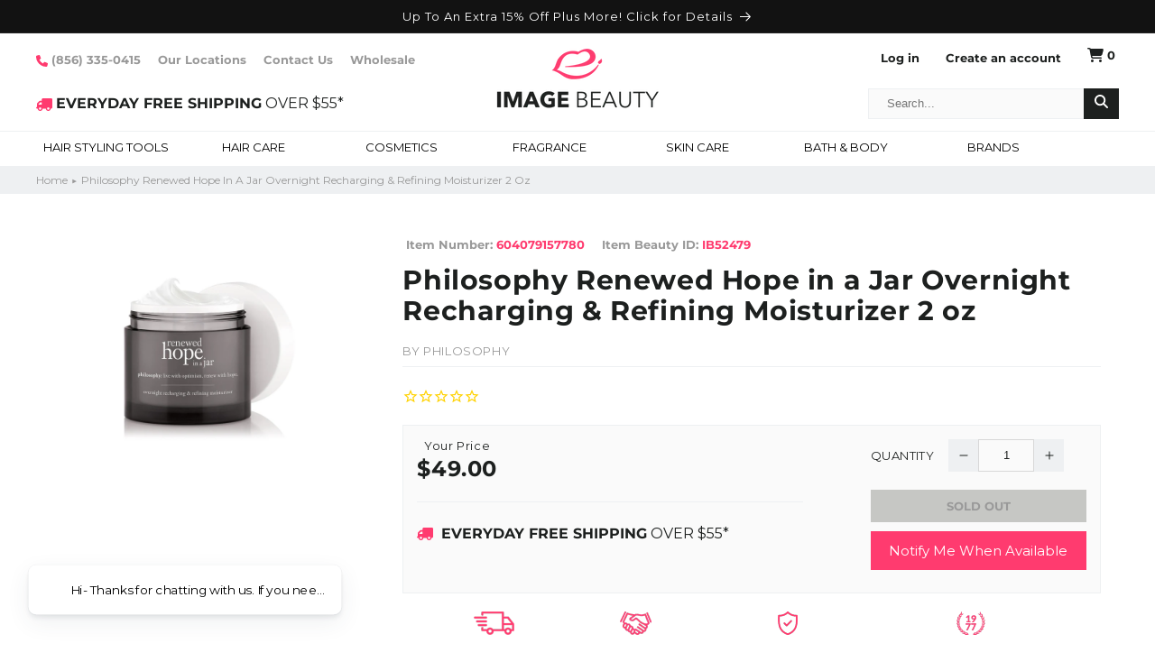

--- FILE ---
content_type: text/javascript; charset=utf-8
request_url: https://www.imagebeauty.com/products/philosophy-renewed-hope-in-a-jar-overnight-recharging-refining-moisturizer.js
body_size: 751
content:
{"id":10598938645,"title":"Philosophy Renewed Hope in a Jar Overnight Recharging \u0026 Refining Moisturizer 2 oz","handle":"philosophy-renewed-hope-in-a-jar-overnight-recharging-refining-moisturizer","description":"\u003cp\u003e\u003cstrong\u003ePhilosophy Renewed Hope in a Jar Overnight Recharging \u0026amp; Refining Moisturizer 2 oz\u003c\/strong\u003e\u003c\/p\u003e\n\u003cp\u003e\u003cspan class=\"web-desc-full\"\u003eskin functions differently at night, so why shouldn't your moisturizer? this breakthrough nighttime formula from the skin labs at philosophy helps boost skin's nightly cell-renewal cycle and improve skin's ability to fight dehydration, dullness and rough texture. infused with a blend of non-stop skin renewal technology and natural plant extract MYRAMAZE™ (\"the resurrection plant\"), our deeply hydrating moisturizer continuously replenishes, gently renews and re-energizes for better-looking skin overnight. 94% of women felt continuously hydrated throughout the night. by morning, women woke up to better-looking skin than the night before.* \u003cbr\u003e\u003cbr\u003e *based on an 8-week self-assessment study with 48 participants\u003c\/span\u003e\u003c\/p\u003e","published_at":"2017-05-25T10:29:22-04:00","created_at":"2017-05-20T06:45:00-04:00","vendor":"PHILOSOPHY","type":"Skin Care","tags":["25-50","Face","Moisturizer","philosophy","Skin Care"],"price":4900,"price_min":4900,"price_max":4900,"available":false,"price_varies":false,"compare_at_price":4900,"compare_at_price_min":4900,"compare_at_price_max":4900,"compare_at_price_varies":false,"variants":[{"id":43240741333,"title":"Default Title","option1":"Default Title","option2":null,"option3":null,"sku":"IB52479","requires_shipping":true,"taxable":true,"featured_image":null,"available":false,"name":"Philosophy Renewed Hope in a Jar Overnight Recharging \u0026 Refining Moisturizer 2 oz","public_title":null,"options":["Default Title"],"price":4900,"weight":227,"compare_at_price":4900,"inventory_quantity":0,"inventory_management":"shopify","inventory_policy":"deny","barcode":"604079157780","quantity_rule":{"min":1,"max":null,"increment":1},"quantity_price_breaks":[],"requires_selling_plan":false,"selling_plan_allocations":[]}],"images":["\/\/cdn.shopify.com\/s\/files\/1\/1320\/6585\/products\/philosophy-renewed-hope-in-a-jar-overnight-recharging-refining-moisturizer-2-oz-1.jpg?v=1571441669"],"featured_image":"\/\/cdn.shopify.com\/s\/files\/1\/1320\/6585\/products\/philosophy-renewed-hope-in-a-jar-overnight-recharging-refining-moisturizer-2-oz-1.jpg?v=1571441669","options":[{"name":"Title","position":1,"values":["Default Title"]}],"url":"\/products\/philosophy-renewed-hope-in-a-jar-overnight-recharging-refining-moisturizer","media":[{"alt":"Philosophy Renewed Hope in a Jar Overnight Recharging \u0026 Refining Moisturizer 2 ozSkin CarePHILOSOPHY","id":648070332489,"position":1,"preview_image":{"aspect_ratio":1.0,"height":1000,"width":1000,"src":"https:\/\/cdn.shopify.com\/s\/files\/1\/1320\/6585\/products\/philosophy-renewed-hope-in-a-jar-overnight-recharging-refining-moisturizer-2-oz-1.jpg?v=1571441669"},"aspect_ratio":1.0,"height":1000,"media_type":"image","src":"https:\/\/cdn.shopify.com\/s\/files\/1\/1320\/6585\/products\/philosophy-renewed-hope-in-a-jar-overnight-recharging-refining-moisturizer-2-oz-1.jpg?v=1571441669","width":1000}],"requires_selling_plan":false,"selling_plan_groups":[]}

--- FILE ---
content_type: application/javascript; charset=utf-8
request_url: https://searchanise-ef84.kxcdn.com/preload_data.2T7F5t8y3X.js
body_size: 11970
content:
window.Searchanise.preloadedSuggestions=['pulp riot','pravana chromasilk','opi nail polish','nail polish','pravana vivid hair color','paul mitchell','redken shampoo','hair spray','matrix biolage','moroccan oil','kenra hair spray 25','dry shampoo','biolage shampoo','pureology shampoo','hair brushes','leave in conditioner','olaplex hair','rusk deep shine hair color','joico color','living proof','hair clips','essie nail polish','pravana developer','hair toner','hair mask','wella color charm','permanent hair color','bare minerals','purple shampoo','lanza healing','hair bleach','deva curl','biolage conditioner','hair rollers','hair dryer','curly hair products','20 volume creme developer','hot tools','redken color','gel nail polish','hair dye','loreal professional','lip gloss','hair combs','wet brush','rusk deep shine','hair brush','babyliss pro','eye shadow','hair lightener','clairol hair color','flat iron','loreal hair color','guy tang','keratin treatment','pureology condition','bumble and bumble','brucci nail polish','travel size','zoya nail polish','lanza shampoo','redken conditioner','semi permanent hair color','hot tools curling iron','kenra hair spray','malibu c','round hair brushes','curling iron','clarifying shampoo','sexy hair','hair oil','its a 10','color wow','eyeshadow palette','color remover','rusk hair color','matrix total results','opi gel nail polish','hair dryers','surface hair products','demi permanent color','chi hair products','face mask','hair extensions','joico shampoo','perm rods','nail file','pureology hydrate','blow dryers','30 volume developer','too faced','hair gloss','deep conditioner','keratin complex','bleach powder','opi infinite shine','lip balm','prestige eyeliner pencil','root touch up','round brush','matrix so color','hair accessories','bed head','pulp riot semi-permanent','hair clippers','clairol soy4plex','silver hair color','joico color intensity','hair gel','hair color brush','paul mitchell shampoo','purple hair color','color shampoo','brocato hair products','color brush','bio ionic','flat irons','sulfate free shampoo','sebastian shaper plus','red hair color','hair heat protection','olaplex hair perfector no 3','20 volume developer','kenra color','hot air brush','joico lumishine','wella toner','aquage shampoo','bobby pins','blue hair color','hair color remover','brazilian blowout','heat protectant','hair clip','matrix shampoo','powder lightener','paul mitchell tea tree','gift sets','gel polish','rusk shampoo','shampoo and conditioner','nyx cosmetics','developer 10 volume','new items','moroccan oil hair treatment','hair removal wax','guy tang mydentity','perfume womens','curling irons','eye lashes','ag hair','blow dryer','kenra shampoo','alterna caviar','pravana toner','hair straightener','hair mousse','prestige eyeliner','big sexy hair','pravana vivids','derma e','keratin smooth treatment','waterproof mascara','body wash','danger jones','tressa watercolors','prestige lip liner','combs and brushes','matte lipstick','body lotion','borghese skin care','hot rollers','self tanner','aquage finishing spray','hair color','joico k-pak','lanza conditioner','hair pins','pravana shampoo','redken extreme','spray leave in conditioner','giovanni 2chic','eye liner','shades eq','rose gold hair color','blue shampoo','redken all soft','it\'s a 10','it’s a 10','aquage conditioner','mens cologne','temporary hair color','curl cream','matrix biolage shampoo','nail files','makeup brushes','shower cap','tea tree','lip stain','matrix biolage conditioner','10 volume developer','blonde shampoo','lip liner','jerome russell','holiday gift sets','shea moisture','hand cream','hair perms','wow for hair','the balm','babyliss pro flat iron','demi permanent haircolor','tigi bed head','mizani products','anti frizz','loreal preference hair color','rusk deepshine','nail polish remover','eyebrow pencil','gift set','giovanni shampoo','china glaze','spray bottle','schwarzkopf hair','texture spray','liquid eyeliner','protein treatment','hot tools curl bar','ion color brilliance','joico developer','morrocan oil','shampoo for color-treated hair','sebastian hairspray','body drench','liquid foundation','amika hair','hair color gloves','bare minerals foundation','kenra hair color','pravana color','tint brush','babyliss pro nano titanium flat iron','dye brush','pravana bleach','black hair color','face masks','hair comb','women fragrance','olaplex hair perfector no 2','it’s a 10 conditioner leave in','its a 10 leave in','giovanni conditioner','helen of troy','scalp treatment','hair treatment','hair serum','pulp riot developer','ion hair color','silver shampoo','curly hair','copper hair color','applicator bottle','face primer','colora highlight strips','heat protectant spray','surface curls','eyebrow tint','goldwell kerasilk','color wow products','ocean potion','jordana cosmetics','nucleic a','sebastian shaper','mixing bowl','purple hair dye','joico hair color','maria nila','boar bristle brush','elizabeth arden','smart solutions','k18 repair','pravana vivid','kenra 25 hair spray','surface awaken','paul mitchell hair spray','40 volume developer','gloves for hair color','ralph lauren','cailyn cosmetics','wahl clippers','eye brow','american crew','helen of troy hot air brush','clairol developer','false eyelashes','goldwell color','acrylic nails','pravana lightener','hair cap','red shampoo','pink hair color','red hair dye','i beauty','kerastase products','iso hair products','redken frizz dismiss','professional hair bleach','pedicure tools','hair growth','cuticle oil','gray hair color','blonde me','it cosmetics','redken brews','round brushes','ardell magnetic','apple pectin shampoo','aquage transforming paste','nioxin system 4','brucci nail hardener','nail care','opi wicked','china glaze nail polish','redken hair color','color conditioner','chromasilk zero lift','color bowl','goldwell hair color','hot tools flat iron','style edit','maybelline mascara','opi mini','hair removal','nucleic a proteplex','eye cream','nail art','redken hair spray','babyliss hair dryer','hair repair','shea moisture products','hair ties','press on nails','redken color extend','wella t18','redken curvaceous','authentic beauty concept','hair detangler','colora henna powder','peter thomas roth','pureology conditioner','kenra platinum color charge','vitamin c serum','travel sizes','revlon lipstick','matrix conditioner','matrix so color hair color','deep conditioning treatment','matrix hair color','isopropyl alcohol','makeup brush set','physicians formula','volumizing shampoo','hair mask repair','mixed chicks','skin care','bain de terre','color depositing shampoo','cuticle remover','hair thickening products','body scrub','shine spray','pink hair dye','olaplex bond','under eye concealer','essie gel couture','bb cream','celeb luxury','biosilk silk therapy','self tanners','kenra hairspray','rusk developer','queen helene','hand sanitizer','face wash','arctic fox','milk shake','hair diffuser','wella hair color','paddle brush','brocato hair spray','no nothing','urban decay','hair gloss treatment','pravana developer 20','leave in','pulp riot toner','mydentity demi-permanent','elegant hair brushes','kenra platinum','pravana silver','joico conditioner','hair bleach powder','volume shampoo','hempz lotion','hair wax','cleansing conditioner','cover girl','one n only','curling wand','lanza color care','styling gel','color shampoo and conditioner','hair foils','australian gold','makeup mirror','powder blush','nioxin system 2','color cape','thermal protection','hi color','living proof dry shampoo','hair toners','marc jacobs','moisturizing shampoo','color depositing conditioner','diane rollers','satin hair colors','pravana express tones','joico blonde life','make up','rusk hairspray','age beautiful hair color','smart solutions hair spray','root boost','white hair color','big sexy','dandruff shampoo','goldwell shampoo','biolage gelee','essie nail colors','moroccan oil hair spray','celeb luxury viral','hot roller clips','pureology hydrate conditioner','kenra developer','after color conditioner','rusk conditioner','big sexy hairspray','redkin products','pravana zero lift','design essential products','top coat','wella developer','purple conditioner','living proof holiday','demi permanent','pravana chromasilk hair color','nailtiques formula 2','matte eyeshadow','nail tips','sparks hair color','30 volume creme developer','roux fanci full rinse','giorgio armani','coconut oil','hot comb','texturizing spray','setting spray','pravana hair dye','holiday set','biotera shampoo','highlight powder','wella shampoo','iso products','no ad sunscreen','eye makeup remover','igora royal','color safe shampoo','lip plumper','wet brush pro','cream developer','rusk color','hair straighteners','holiday gift ideas','jerome russell medium brown hair thickener','edge control','sun screen products','hair growth products','dolce and gabbana light blue','body oil','keratin shampoo','benefit cosmetics','organic products','hair dye brush','eye brow tint','cutting shears','gel nails','hair conditioner','redken all soft shampoo','hand lotion','schwarzkopf igora','matrix biolage color last shampoo','eye shadow palette','ash blonde','pravana vivid hair color violet','paul mitchell conditioner','jordana lipstick','design me','mydentity permanent hair color','the ordinary','tressa water color shampoo','style edit root concealer','spornette brush','opi gel','philosophy amazing grace','tweezerman tweezer','angel mugler perfume','color safe shampoo and conditioner','hair loss','quantum perms','baby bliss','color brushes','jordana eyeliner','rusk hair spray','direct dye','foot care','sale items','sulfate free','matrix hair spray','nail brush','mastey products','tarte cosmetics','face serum','silver hair','mastey traite shampoo','grey hair color','pravana zero lift developer','pumps for shampoo','simply smooth','toppik hair building fibers','gigi wax','leave in hair conditioner','pureology hydrate sheer','color applicator brush','nail buffer','malibu ddl','dermorganic shampoo','lanza healing oil','pravana chromasilk hair color silver','giovanni tea tree shampoo','kenra volume spray','pravana violet','l’oréal professional','tinted moisturizer','dry bar','biolage hydrasource','jean paul gaultier','finishing spray','helen of troy curling iron','facial cleanser','face moisturizers','bar soap','hair foil','men’s cologne','roux mousse','redken hairspray','bubble bath','morrocan oil products','ion color','color charm','elegant brush','image skin care','moroccan oil shampoo','unite hair','lip stick','cream blush','bond repair','denman brush','volume 10 developer','malibu cpr','matrix shampoo and conditioner','dark brown hair color','philosophy shower gel','kenra hair products','framesi color','gel nail','rusk thick','watercolor shampoo','manicure and pedicure','morrocan oil hair','hair care for curly hair','the balm big fan','pureology strength cure','pravana conditioner','round hair brush','eye brow pencil','aluram shampoo','pravana nevo','hair dye brush and bowl','lip liners','malibu shampoo','quick blue','biolage shampoo and conditioner','pink nail polish','redken eq','curling brush','shampoo cape','loreal professional hair color','argan oil hair','beauty treats','l’oréal hair color','color depositing','tressa watercolors conditioner`s','igk hair','aloe vera gel','hand mirror','be care love','false lashes','opi polish','blow dry spray','demi hair color','nail products','rusk deepshine developer','the wet brush','cosmetic bag','kenra volume 25 hair spray hair spray','kenra conditioner','hair trimmer','satin developer','apple pectin','shower caps','violet hair color','color treated shampoo','bond builder','braiding hair','vitamin c','nail tools','rusk hair products','blonde hair color','dermablend cover creme','alterna caviar anti-aging','sun bum','detangling hair brush','blue black hair color','hair tools','surface shampoo','hair caps','hair bands','juicy couture','vivids mood color hair dye','brazilian bond','nucleic-a products','foundation stick','lavender hair color','orly nail polish','scalp brush','olaplex no 1','nioxin scalp recovery','high lift','platinum hair color','pulp riot shampoo','rusk deep shine lustre','barbicide disinfectant','vinyl gloves','ardell eyelashes','hair glaze','rusk mousse','lumishine developer','diane brush','paul mitchell tea tree shampoo','wax warmer','makeup remover','kenra permanent hair color','lanza healing shampoo','pureology hair products','pulp riot semi-permanent hair color 4 oz','gold n hot','hot air brushes','mac lipstick','it’s a 10 leave in','viral colorwash','kenra demi','gray magic','cera ve','tanning lotion','uv gel nail polish','andis clippers','root lifter','semi permanent','hair relaxer','nail polish set','temporary hair color spray','2 inch curling iron','hair scissors','shimmer lights','dip powder','palladio eye shadow','creme developer','curl gel','boar brush','opi gel polish','base coat','artic fox','detangler spray','hair products','40 volume creme developer','it cosmetics cc cream','dual voltage','pravana perfect blonde','hair net','hair pick','kenra blow dry spray','shea butter','pravana hair color removal','hot tools waver','joico defy damage','pravana color lush','pravana red','kenra mousse','color protect','body butter','wella color charm developer','burberry for women','color mixing bowl','waterproof eyeliner','kenra demi-permanent','hair masque','thermal spray','cc cream','chi silk infusion','batiste dry shampoo','titanium flat iron','hair dryer with diffuser','ash brown','hair colors','sea salt spray','after shave','versace bright crystal','pravana color extractor','bare escentuals','shibui hair','punky colour','gallon shampoo','nioxin system 3','5 volume developer','pravana hair color brown','la girl','hydrating shampoo','no ll ll','redken all soft conditioner','smoothing treatment','burts bees','sebastian hair spray','essential oils','shower gel','foundation brush','rusk w8less hairspray','borghese makeup','pravana blue','redavid products','pravana pure light','miracle 10 products','maybelline lipstick','clairol shimmer lights','loreal mascara','touchland hand sanitizer','tea tree shampoo','green hair dye','kenra products','toner hair','orange hair color','rat tail comb','dry texture spray','natural hair products','rose gold hair','dual voltage flat iron','godefroy eyebrow tint','manicure tools','dolce and gabbana','brush set','redken e','healthy sexy hair','joico color intensity color','ouidad climate control','shampoo for color treated hair','pravana 10 volume developer','nyx lip','color sealer','watercolors shampoo','liquid lipstick','smoothing hair products','alterna bamboo','hyaluronic acid','no miss','deep conditioner for color treated hair','nail glue','nail gel polish','mydentity developer','eye primer','framesi hair color','wax strips','color corrector','color protect shampoo','make up brushes','zotos perms','tom ford','blonde toner','conditioner for color treated hair','salon tech','palladio eyeliner','sulfate free conditioner','hair color tools','kenra volume spray 25','guy tang color','brown hair color','aquage uplifting foam','olaplex shampoo','deva curl one condition','volumizing spray','eyelash curler','victoria vogue','hair loss shampoo','petite n pretty','redken acidic','kenra color charge','hair oils','contour make up','pravana vivid hair color purple','face powder','wella developer 20','biotera conditioner','hard wax','hair shine','volume spray','blank canvas','rusk anti curl','redken shampoo and conditioner','glitter nail polish','vent brush','setting powder','pravana developer creme','l’oréal hicolor','spornette round brush','redken extreme length','joico toner','hair color brushes','t3 curling iron','pravana rose gold','aquage defining gel','hair color bowl','processing caps','face cream','lip pencil','maybelline eyeshadow','lanza hair spray','redken products','nail clipper','color care shampoo','ocean potion sunscreen','tigi catwalk','cotton coil','nail files boards','nucleic a hair care product','calvin klein','roller clips','hot brush','k18 mask','joico hair spray','hair shine spray','hair curlers','opi infinite shine colors','bobby brown','paul mitchell freeze and shine','tigi cosmetics','brush cleaner','talyoni cbd cream','gray hair','color proof','clinique happy','foundation primer','viral conditioner','fragrance free hair products','no ad','kenra 25 hairspray','inner sense','satin hair color','aquage working spray','amika shampoo','men\'s cologne','rusk gloss','clip in hair extensions','hair towel','hair color accessories','developer 20 volume','heat protection','cnd vinylux nail polish','bumble and bumble hair','bumble and bumble shampoo','metal detox','lightening powder','leave in conditioner spray','volumizing mousse','wide tooth comb','jordana lip gloss','joico curls like us','kms hair play','adore color','i beauty lipstick','kenra hairspray 25','ed hardy','head band','sulfate free shampoos','matte foundation','biolage scalp sync','foils for highlighting','kerastase hair care','helen of troy curling brushes','concealer for dark circle','it’s a ten','root lift','thierry mugler','rusk deep shine developer','shibui shampoo','styling cream','128 oz conditioner','hot tools hot air brush','color club','blue hair dye','joico demi','pravana purple shampoo','food for soft','roller pins','paul mitchell awapuhi','its a 10 conditioner','rusk blow dryer','bleach kit','moroccanoil shampoo','prestige eyebrow pencil','eco styler gel','dry scalp','bed head shampoo','wow dream coat','rusk thickr','pravana clear','redkin shampoo','pureology hydrate shampoo','styling brushes','opi set','hawaiian tropic','maybelline fit me','danger jones hair color','hempz triple moisture sweet red pear and vanilla spice','dermalogica age smart','roux eye lash and brow tint','advent calendar','yves saint laurent','organic shampoo','pravana pure light power lightener','hair powder','rusk being','pulp riot blank canvas','jet set rollers','acrylic powders','clinique moisture surge','st tropez','cordless hair clippers','facial hair removal','redken diamond oil glow dry','grande lash','diane comb','paul mitchell color','foot file','barbicide wipes','argon oil','simply smooth xtend keratin','hair paste','rusk leave in conditioner','kenra toner','magenta hair color','pravana silk degrees','kenra hair spray 25 16 oz','redken volume','image beauty','revlon colorstay lipstick','spray gel','biolage color last','brucci nail','igora hair color','revlon nail polish','perm rod','pureology color fanatic','paul mitchel','majirel hair color','mood color hair dye','age beautiful','lanza products','hair shears','lab series','nail strengthener','frizz control','olivia garden','wella koleston perfect hair color','loreal infallible','highlight cap','curl shampoo','powder foundation','opi top coat','a curl can dream','green nail polish','matrix brass off','wella conditioner','sebastian shaper hair spray','brazilian blowout shampoo','cuticle pusher','brow pencil','hair extension','tweezers stainless','nail care products','paul brown','banana boat','pink hair','vanilla fragrance','serie expert','castor oil','loreal excellence hair color','professional hair color','pravana perfection smoothout solution','diffuser for hair dryer','pureology shampoo hydrate','hair wrap','permanent color','brow gel','redken all soft mega','chi shampoo','makeup sponge','all soft','loreal professional shampoo','cutting cape','glycolic acid','travel hairspray','nail powder','nano flat iron','cream eyeshadow','emery boards','dye bowl','pravana pastels','joico blonde','kenra curl','anti aging','opi nail','deep shine','joico shampoo and conditioner','scissors hair','bed head styling products','paul mitchell hair color','henna hair color','spray bottles','body spray','color chart','hair tie','redken acidic bonding','nail dryer','blush brush','demi color','joico lumishine developer','brow tint','aquage products','clairol color','6 volume developer','body powder','tweezerman products','iso shampoo','face scrub','paul mitchell super skinny serum','rusk deepshine developer 20 volume','biolage raw','clinique moisturizer','hair accessories clips and','hair styling tool','macadamia oil','clariol color','jerome russell beach blonde highlight spray','sebastian shampoo','cnd shellac','protein filler','aqua di gio','mens shampoo','salon tech flat iron','armani code','2 inch flat irons','pressed powder','lighted mirror','pravana purple','jordana lipliner','heat cap','opi nail envy','aiir products','makeup mac','blow dry brush','hair fibers','hair pomade','eau de parfum','pravana 20 developer','hooded hair dryer','redken ph bonder','curve men\'s cologne','volume mousse','l’oréal professional excellence','loreal shampoo','opi collection','detox shampoo','blow dry','just for men','amika dry shampoo','essie gel','pravana vivids mood color','makeup bag','high lift hair color','rusk products','cover girl mascara','lanza shampoo and conditioner','betty dain','lip oil','flexi rods','pravana blonde','callus remover','blow dryer brush','kiss nails','hot tools curling irons','zero lift','enjoy shampoo','redken color magnetics','face cleanser','latex gloves','nyx eyeliner','red nail polish','hair color kit','hot tools hair dryer','pureology gift set','ariana grande','polish remover','green hair color','woman by ralph lauren','semi permanent color','kenra spray','self tanning','lanza trauma treatment','redken dry shampoo','chi hairspray','it\'s a 10 leave in','hair roller','demi permanent hair color','chi flat iron','pravana wild orchid','cailyn gel glide','marcel iron set','kms hair stay','redken frizz','professional hair dryers','nail gel','living proof shampoo','talyoni cbd','volume shampoo for fine hair','brocato shampoo','rusk jele gloss','redken curl','leave-in conditioner','redken curvaceous ringlet','cream lightener','magnetic lashes','purple hair','clairol clear mix','brass off','make up remover','pulp riot dry shampoo','magnetic rollers','joico bleach','redken spray','paul mitchell shampoo one','titanium curling iron','fairy tales','pure blends','duri nail polish','makeup brush','eyebrow brush','burgundy hair color','moisture shampoo','tea tree oil','redken one united','hair gloss color','cricket brushes','sunless tanner','shampoo for fine hair','blow out','chi hair color','ralph lauren blue','split end treatment','rusk sensories','joico blonde life lightening powder','fanci full rinse','hand soap','clairol soy','20 volume creme developer ion','blonde life','jean nate','lash serum','bio silk','max factor','emani foundation','twin turbo blow dryer','curl spray','miss clairol','nail tek','keratin complex treatment','redken gel','grey hair dye','lancome foundation','redken acid bond','mizani shampoo','it’s a 10 shampoo','powder bleach','t3 hair','eyeliner pencil','color bottle','curly hair shampoo','eye brows','pravana nevo intense therapy leave-in treatment','thinning hair','redken color extend magnetics','irene gari','biolage color','wig head','rusk hair','bare minerals holiday gift ideas','amazing grace','color club nail polish','redken blowout','beauty blender','redken gloss','detangling comb','rusk developer 20','hair nets','12 benefits instant healthy hair treatment','white bobby pins','silver hair dye','zoya nail','oster clippers','light blue','beach wave','no 7 skin care','eye mask','puff me','pravana black','borghese lipstick','end wraps','be care love superfoods','ash blonde hair color','tint bowl','hair color permanent','pravana locked in','goomee hair ties','lancome skin','uv nail lamp','eye liner black','borghese mascara','the balm cosmetics','color oops','creme lightener','benefit mascara','vita e hairspray','voluspa candles','spray wax','black opium','britney spears','pravana pastel','hair cutting','kenra hair spray 25 10 oz','hair gel for men','violet shampoo','joico k pak','pulp riot faction 8','pravana colorlush','biolage hair spray','thinning hair products','kenra volume','acrylic nail','joico lightener','joico k-pak color','hair shampoo','teal hair color','damaged hair','not your mothers','tresemme hair spray','bouncy creme','redken hair','hair protein','ceramic flat iron','aluram conditioner','nail clippers','blow out products','palladio lip gloss','color deposit','cotton rounds','brush iron','redken hair products','palladio lip liner','anti frizz leave in','marrakesh oil','chanel no 5','red conditioner','lip plumpers','acrylic powder','pravana 20 volume developer','dual voltage hot air brush','end papers','clear lip gloss','tressa perms','versace men','gucci guilty','hair bond','estee lauder','body drench lotion','redken extreme conditioner','fine hair care products','ion developer','revlon foundation','t3 hair dryer','giovanni smooth as silk','malibu direct dye lifter','curve for men','gel eyeliner','liter pump','olaplex shampoo and conditioner','face oil','giorgio armani men\'s cologne','aquage hair spray','prestige liquid eyeliner','cover girl foundation','clairol soy4plex pure white creme developer','moisturizer face','ceramic brus','angel perfume','nioxin shampoo','donna karan cashmere mist','pravana everlasting','grey hair','wet n wild','texture paste','10 volume cream developer','rusk in 10','sponge applicator','matrix instacure','leave in spray','holiday sets','thinning shears','travel size hairspray','hair dryer brush','opi nail polish starlight collection','3/4 inch curling iron','dermablend concealer','got 2 be','shaper plus','pureology shampoo and conditioner','toppik dark brown','wig caps','hair developer','pulp riot color','kera care','applicator brush','nail oil','alfaparf hair color','pravana the perfect blonde','ag shampoo','cocoa butter','aloe vera','toning shampoo','blue black','gold well','redken color extend shampoo','biolage hydrasource shampoo','cutting comb','order look up','deodorant stick','night cream','water colors shampoo','cruelty free','ghd flat iron','6n dark blonde','hair clipper','1/2 in curling brush iron','guy tang balayage kit','pravana pink','cologne for men','nail kit','curl mousse','moroccan oil conditioner','as i am','aquage beyond shine','velcro rollers','face moisturizer','plum hair color','neck cream','thickening shampoo','kids products','128 oz shampoo','black eyeliner','redken wax blast 10','20 developer creme','wella t14','design essential','loose powder','eye makeup','hair color sealer','pulp riot conditioner','pravana chromasilk express toners','redken rough paste 12','permanent purple hair color','color lock','moisturizing conditioner','hello kitty','strong sexy hair','holiday gift set','pureology hairspray','deva curl decadence','hot tools dryer','aura shampoo','vital c products','derm organic','root cover up','hair color gloss','skin care set','discount code','opi mini nail polish collection','l\'anza hair','black hair dye','pulp riot barcelona','1/2 inch curling iron','loreal lipstick','toppik light brown','urban decay palette','thermal styling spray','frizz ease','nite curl rollers','watercolors intense shampoo','phyto shampoo','ion color brilliance after color treatment','prada candy','self tan','hair band','bath bomb','lanza volume','matrix miracle creator','punky color','redken mousse','rosemary oil','aquage gel','fashion wigs','dry scalp treatment','flower bomb','10 minute hair color','rusk w8less','kenra 25 hairspray 16 oz','twin turbo','straightening brush','leave in treatment','hair set','glitter eyeshadow','hair steamer','color wow dream coat','hair dye bowl','aquage thickening spray gel','babyliss blow dryer','redken leave in conditioner','body cream','kenra platinum blow dry spray','paul mitchell soft spray','lanza hair products','processing cap','ionic hair dryer','hair remover','fhi unbrush','full coverage foundation','split end','shaving cream','nail polish opi','eyebrow powder','aquage hair products','wahl trimmer','wella demi','joico color eraser','biolage curl defining elixir','colora henna','hot tools professional','rusk demi','ralph lauren romance','andis trimmer','eye pencil','paul mitchell the conditioner','babyliss pro nano titanium','hair coloring','travel hair dryer','pravana smoothout solution','sensitive scalp','watercolor intense shampoo','matrix hairspray','ouidad conditioner','biolage mousse','shampoo and conditioner set','clipper oil','essie polish','heat protection spray','argan oil shampoo','prestige waterproof eyeliner','grey free','gray coverage','alterna resort','cream bleach','obagi products','hair color toners','color applicator bottle','matrix oil wonders','gel top coat','cold wave perm rods','combs hair','redken styling products','perm rollers','curl conditioner','gray hair dye','skin medica','massage oil','vero kpak color','smart solutions hair products','blue hair','blonde conditioner','lanza hair','chanel chance','pureology leave in conditioner','joico demi permanent','matrix total results shampoo','matrix so silver shampoo','colora henna powder red sunset 2 oz','pumice stone','hair dryer diffuser','keratin conditioner','nail dip','tressa shampoo','joico permanent hair color','my secret hair enhancer','jordana lip liner','hair pin','eye lash curler','pravana hair','co wash','root touch up spray','paul mitchell hairspray','wigs for women','x5 superlite','rusk deep shine hair color permanent','exfoliating scrub','air dry','lamaur hairspray','volumax freezing spray 14 oz','kenra thermal styling spray','curly hair conditioner','pureology hair spray','after color treatment\'s','rusk developer 10','rusk plumping mousse','matrix biolage hydrasource','goldwell hair spray','lanza oil','shampoo for curly hair','color mask','mood color','chroma silk','rusk deep shine color','brucci polish','nailtiques products','chi hair spray','sta rite hot roller clips','pink shampoo','triple lanolin','jimmy choo','compact mirror','color developer','punky color hair dye','artificial nails','cleansing shampoo','living proof amp','mega blonde','babyliss flat irons','chi keratin','styling comb','babyliss flat iron','damaged hair treatments','keratin complex shampoo','pink lipstick','teasing comb','salon care','plastic caps','opi nail polish collection','red ken','body brush','setting lotion','wig cap','hair masks','dry oil','hair lightening','shampoo set','matrix biolage gelee','brown mascara','clear hair color','roux rinse','white nail polish','gluten free','redken guts 10','ouidad shampoo','rusk shining','sunscreen face','redken acid','wella color touch','bio ionic 10x','lanza keratin healing oil','jojoba oil','pulp riot lightener','shampoo for colored hair','hair vitamins','tigi shampoo','opi base coat','bounce curl','ahava hand cream','matrix vavoom','flat iron spray','color care','loose face powder','redken hot sets 22','rattail combs','daisy marc jacobs','aveda shampoo','cailyn lip','hot tools blow dryer','mouse for hair','bosley hair','sun screen','kms shampoo','brow powder','clinic makeup','babyliss nano titanium','kenra clarifying shampoo','cream eye shadow','blue nail polish','no yellow shampoo','vital c','pravana developer level 10','baxter of california','crack hair products','black nail polish','nail polish sets','curl brush','no lift developer','pravana leave in spray conditioner','biosilk silk','eyeshadow palettes','boar hair round brush','1 inch curling irons','makeup sponges','smashbox primer','nail hardener','light brown','coppola keratin','clay lightener','goldwell conditioner','mens hair','hair toners color','tressa watercolors purple conditioner`s','retinol serum','scruples products','demi developer','pureology conditioner gallon','matte eye shadow','hard water','derma e pure biome','silver toner','human hair','matrix food for soft','hair perfume','kenra rapid toner','hair repair mask','heat protect','loreal color','rusk hair dye','cricket static free','rusk shine','styling brush','hemp lotion','mini flat iron','miracle skin transformer','acqua di gio','under eye','high lift blonde','biolage detangling solution','pravana balayage','redken outshine','rubber bands','biolage gel','matrix leave in conditioner','tail comb','shimmer light shampoo','cbd oil','artic fox color','texture powder','aquage freezing foam','liquid eyeliner black','hot oil treatment','paul mitchell gel','pravana red hair color','redken blondage','red shampoo and conditioner','nail treatment','denman brushes','enjoy sulfate free shampoo','hydrogen peroxide','prestige lipliner','moroccan oil shampoo and conditioner','kinky curly','tool bag','viktor rolf flowerbomb','redken paste','l\'oreal preference','hair clips-large','clairol professional','daggett and ramsdell','hair extensions clips','edge brush','redken bleach','dennis bernard','dandruff treatment','cuticle tools','salon dryer','long lasting lipstick','pulp riot neon','wow products','nail drill','prestige eye liner','eyeshadow primer','hair cream','redken for men','burberry brit','pravana demi','heat spray','dark spot','shampoo for gray hair','paul mitchell mousse','pulp riot bleach','womens perfume','matrix sleek','clippers and trimmers','natural hair color','biolage gelee 33.8','clear nail polish','vera wang','disposable gloves','matrix curl','eyebrow gel','nexxus shampoo','viviscal professional','men\'s products','bronzer powders','hot tools curling iron 1/2 inch','neck strips','translucent powder','copper shampoo','silver conditioner','schwarzkopf professional','pravana bleaching powder','root spray','blue conditioner','nail glitter','curl creme','liter shampoo','dark brown','crystal clear','tinted spf face moisturizer','rusk deepshine pure pigments hair color','pureology set','l’oréal color','red hair shampoo','measuring cup','hi lift','olaplex conditioner','beard oil','nail color','better than sex','redken volume injection shampoo','shampoo liter','manicure kit','diane magnetic rollers','lanza color','rusk shampoo and conditioner','awaken shampoo','chocolate brown hair color','tan towels','hair trimmers','risk deep','rusk wired','wavy hair products','opi advent calendar','color remover hair','lanza keratin','paddle brushes','hair color spray','permanent red hair color','thickening spray','l\'oreal hair color','hair straightening','redavid orchid oil dual therapy','its a 10 shampoo','blonde hair dye','sea breeze','brow brush','man nequin','helen of troy curling brush','styling tools','smoothing cream','eco styler','mastey conditioner','l\'oréal professionnel','shower glove','perfect hair day','biolage conditioning balm','repair shampoo','issey miyake','blush stick','maybelline foundation','koleston perfect','bosley shampoo','color changing hair dye','giovanni tea tree','ag conditioner','ardell lashes','purple toner','crew products','hair tape','loreal developer','watercolors silver shampoo','joico kpak','styling spray','vitamin e oil','too faced palette','fine hair','clairol radiance','rusk 20 volume developer','shaper hair spray','babyliss ceramic flat iron','hair gels','180 pro shampoo','versace eros','detangling brush','wigs for black women','vavoom hair spray','shampoo brush','clipper guards','color spray','men’s shampoo','matrix products','nevo color enhancer','face lotion','hemp shampoo','design essentials','jean nate body powder','zoya polish','milkshake shampoo','living proof thickening','kenra taffy','vegan hair color','color kit','hair growth shampoo','highlight and bronzer','cover girl lipstick','frizz dismiss','all products','polo blue','charcoal mask','lip plump','gk hair products','so color','rusk sensories smoother leave-in conditioner','joico products','1/4 inch curling iron','pravana activator','coconut shampoo','duri rejuvacote','dryer brush','redken holiday gift ideas','hair sprays','lancome fragrance','light brown hair color','sale products','surface awaken shampoo','carolina herrera','sea salt','lanza hair color','tanning products','hot tools hair dryers','redken anti-snap','manic manic','matrix oil','pureology mousse','developer 30 volume','root cover','pravana color protect','michael kors','liz claiborne','hugo boss','olaplex no 6','k18 hair','nucleic a shampoo','la mer','biolage leave in conditioner','women perfume','pravana pearl','elf cosmetics','devacurl one condition','white hair','lip mask','red lipstick','green tea','pravana chromasilk vivids blacklight topcoat','earthly body','coconut oil hair','marcel irons','hair serums','no nothing shampoo','st tropez self tanners','kenra hair','hair loss treatments','rusk thermal shine spray','framesi shampoo','rusk str8','nail base coat','kenra curl defining creme','smoothing shampoo','aura conditioner','its a ten','lash tint','lauren perfume by ralph lauren','liquid hair color','city lips','acetone remover','it\'s a 10 conditioner','izutech flat iron','5n light brown','matrix length goals','biotin shampoo','pravana the perfect blonde shampoo','sugar scrub','uv lamp','my orders','shades hair gloss','facial moisturizers','loreal conditioner','good girl','style edit root touch up','color proof shampoo','no nothing hair spray','hair moisturizer','dp hue','waxing products','lanza healing color care','biolage colorlast','color gloss','rusk toner','cover girl powder','witch hazel','mixing bowl and brush','rough paste','eyelash growth serum','biotera gel','fake bake','pravana shine serum','olive oil','olaplex oil','cool care','surgi cream hair remover','ariana grande perfume','after color','blue toner','aquage sea salt texturizing spray','nail bliss','bleaching powder','shampoo for silver hair','hair color shampoo','joico hair products','hair color stripping','paul mitchell awapuhi shampoo','blond me','michael kors perfume','color seal','ash brown hair color','lanza curl','rapid toner','color lush','lanza healing volume','pravana green','protoplex shampoo','hair thinning','wahl clipper','sulfate free shampoo for color treated hair','clairol soy4plex pure white','estée lauder perfume','nail polish thinner','pravana xl','pravana silk','bobby pin','sigma beauty','ahava body lotion','pravana 6n','ash hair color','bright hair color','body wax','x5 superlite tourmaline and ionic','shellac nail polish','vivid hair color','dye remover','loreal preference','iso bouncy','peroxide vol 30','chi hair dryer','semi hair color','kenra shine spray','hair perm','toners for hair','victoria\'s secret','dermorganic argan oil','chi enviro','masks for face','miss dior','perricone md','pink opi nail polish','hempz tahitian','living proof curl','goldwell hairspray','pureology smooth','neutralize sunscreen','rusk hair straighteners','kenra dry shampoo','rusk demi hair color','cream developer 20','blond or','wave brush','pravana garnet','hydrate shampoo','collagen face','olaplex no 3','bath sponge','caviar shampoo','pearl toner','acclaim hair perms','joico age defy color','red color','thermal brush','new image spray','kenra mousse 17','smokey silver','women\'s perfume','adore hair color','pravana intense therapy','revlon colorstay','blue mascara','clairol beautiful collection','schwarzkopf bonacure','total results','keep me vivid','peroxide 20 pravana','red dye','mini nail polish','wella brilliance','lanza color care shampoo','foam rollers','keratin shampoo and conditioner','creative nail','dry bar hair products','loreal hair','abba conditioner','pravana copper','l’oréal hair','brush and bowl','paraffin wax','hot tools marcel curling iron','brush curling irons','shiny silver','philosophy face cleanser','milkshake leave in conditioner','ammonia free hair color','hair fiber','vivids mood color','hot sets','pravana high lift','palladio lipstick','rusk hair dryer'];

--- FILE ---
content_type: text/javascript; charset=utf-8
request_url: https://www.imagebeauty.com/products/philosophy-renewed-hope-in-a-jar-overnight-recharging-refining-moisturizer.js
body_size: 477
content:
{"id":10598938645,"title":"Philosophy Renewed Hope in a Jar Overnight Recharging \u0026 Refining Moisturizer 2 oz","handle":"philosophy-renewed-hope-in-a-jar-overnight-recharging-refining-moisturizer","description":"\u003cp\u003e\u003cstrong\u003ePhilosophy Renewed Hope in a Jar Overnight Recharging \u0026amp; Refining Moisturizer 2 oz\u003c\/strong\u003e\u003c\/p\u003e\n\u003cp\u003e\u003cspan class=\"web-desc-full\"\u003eskin functions differently at night, so why shouldn't your moisturizer? this breakthrough nighttime formula from the skin labs at philosophy helps boost skin's nightly cell-renewal cycle and improve skin's ability to fight dehydration, dullness and rough texture. infused with a blend of non-stop skin renewal technology and natural plant extract MYRAMAZE™ (\"the resurrection plant\"), our deeply hydrating moisturizer continuously replenishes, gently renews and re-energizes for better-looking skin overnight. 94% of women felt continuously hydrated throughout the night. by morning, women woke up to better-looking skin than the night before.* \u003cbr\u003e\u003cbr\u003e *based on an 8-week self-assessment study with 48 participants\u003c\/span\u003e\u003c\/p\u003e","published_at":"2017-05-25T10:29:22-04:00","created_at":"2017-05-20T06:45:00-04:00","vendor":"PHILOSOPHY","type":"Skin Care","tags":["25-50","Face","Moisturizer","philosophy","Skin Care"],"price":4900,"price_min":4900,"price_max":4900,"available":false,"price_varies":false,"compare_at_price":4900,"compare_at_price_min":4900,"compare_at_price_max":4900,"compare_at_price_varies":false,"variants":[{"id":43240741333,"title":"Default Title","option1":"Default Title","option2":null,"option3":null,"sku":"IB52479","requires_shipping":true,"taxable":true,"featured_image":null,"available":false,"name":"Philosophy Renewed Hope in a Jar Overnight Recharging \u0026 Refining Moisturizer 2 oz","public_title":null,"options":["Default Title"],"price":4900,"weight":227,"compare_at_price":4900,"inventory_quantity":0,"inventory_management":"shopify","inventory_policy":"deny","barcode":"604079157780","quantity_rule":{"min":1,"max":null,"increment":1},"quantity_price_breaks":[],"requires_selling_plan":false,"selling_plan_allocations":[]}],"images":["\/\/cdn.shopify.com\/s\/files\/1\/1320\/6585\/products\/philosophy-renewed-hope-in-a-jar-overnight-recharging-refining-moisturizer-2-oz-1.jpg?v=1571441669"],"featured_image":"\/\/cdn.shopify.com\/s\/files\/1\/1320\/6585\/products\/philosophy-renewed-hope-in-a-jar-overnight-recharging-refining-moisturizer-2-oz-1.jpg?v=1571441669","options":[{"name":"Title","position":1,"values":["Default Title"]}],"url":"\/products\/philosophy-renewed-hope-in-a-jar-overnight-recharging-refining-moisturizer","media":[{"alt":"Philosophy Renewed Hope in a Jar Overnight Recharging \u0026 Refining Moisturizer 2 ozSkin CarePHILOSOPHY","id":648070332489,"position":1,"preview_image":{"aspect_ratio":1.0,"height":1000,"width":1000,"src":"https:\/\/cdn.shopify.com\/s\/files\/1\/1320\/6585\/products\/philosophy-renewed-hope-in-a-jar-overnight-recharging-refining-moisturizer-2-oz-1.jpg?v=1571441669"},"aspect_ratio":1.0,"height":1000,"media_type":"image","src":"https:\/\/cdn.shopify.com\/s\/files\/1\/1320\/6585\/products\/philosophy-renewed-hope-in-a-jar-overnight-recharging-refining-moisturizer-2-oz-1.jpg?v=1571441669","width":1000}],"requires_selling_plan":false,"selling_plan_groups":[]}